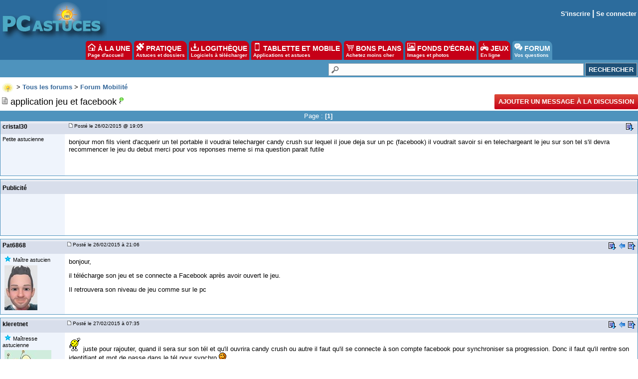

--- FILE ---
content_type: text/html; charset=utf-8
request_url: https://www.google.com/recaptcha/api2/aframe
body_size: 268
content:
<!DOCTYPE HTML><html><head><meta http-equiv="content-type" content="text/html; charset=UTF-8"></head><body><script nonce="ElvNpir0lE9A6Wv5TFzoRg">/** Anti-fraud and anti-abuse applications only. See google.com/recaptcha */ try{var clients={'sodar':'https://pagead2.googlesyndication.com/pagead/sodar?'};window.addEventListener("message",function(a){try{if(a.source===window.parent){var b=JSON.parse(a.data);var c=clients[b['id']];if(c){var d=document.createElement('img');d.src=c+b['params']+'&rc='+(localStorage.getItem("rc::a")?sessionStorage.getItem("rc::b"):"");window.document.body.appendChild(d);sessionStorage.setItem("rc::e",parseInt(sessionStorage.getItem("rc::e")||0)+1);localStorage.setItem("rc::h",'1769672679941');}}}catch(b){}});window.parent.postMessage("_grecaptcha_ready", "*");}catch(b){}</script></body></html>

--- FILE ---
content_type: application/javascript; charset=utf-8
request_url: https://fundingchoicesmessages.google.com/f/AGSKWxV8LoOFAAjzvaHMiKX6wNqNwbzJelTmuv92Hj-AAx4Xl_fOTDDp0drvEPJHpuMbv5ZveCtgpIB7-c32GEaGAc1ss-wVN-OAd9KbEWmyHvUqBu-z9JfRx8C8jIZEtaRJUaSlj0kPIjD28uifM18QwOYiVQMcAVFyLg931gqwneXQ-6iUOdFU8pvDLRLO/__adserver./interstitials/ad__FLYAD..intad./adengage_
body_size: -1282
content:
window['38b91445-f8d8-438a-8b51-6b75f7161f18'] = true;